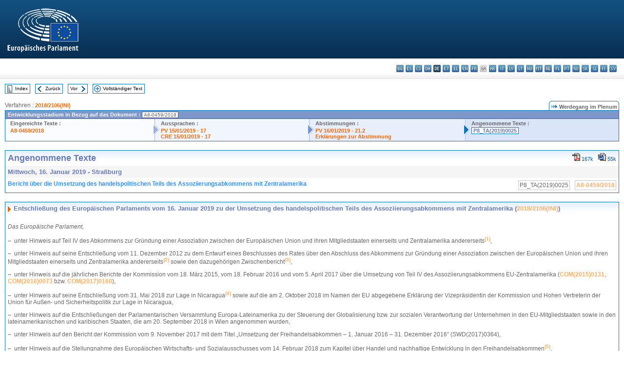

--- FILE ---
content_type: text/html; charset=UTF-8
request_url: https://www.europarl.europa.eu/doceo/document/TA-8-2019-0025_DE.html
body_size: 1860
content:
<!DOCTYPE html>
<html lang="en">
<head>
    <meta charset="utf-8">
    <meta name="viewport" content="width=device-width, initial-scale=1">
    <title></title>
    <style>
        body {
            font-family: "Arial";
        }
    </style>
    <script type="text/javascript">
    window.awsWafCookieDomainList = [];
    window.gokuProps = {
"key":"AQIDAHjcYu/GjX+QlghicBgQ/7bFaQZ+m5FKCMDnO+vTbNg96AG6sArUBnXR/o74E1qa4ODxAAAAfjB8BgkqhkiG9w0BBwagbzBtAgEAMGgGCSqGSIb3DQEHATAeBglghkgBZQMEAS4wEQQMQkoZXgRwC7GoQZNIAgEQgDtCoCAW2Knw7kYD1Ryt7PSUTOksCuCHDv0VDU9ztoeYJgKQ3DLvq4QdCjdxhIIOkbdN5anPw8a4o1zUlg==",
          "iv":"D549JwEuPQAAAvCe",
          "context":"C2Z6YZCA8V9A2C0EpgOA+gMvNvB3eMnKWZ6AjCX2zJ7kcMfZ1RBPvJ/HFfCl42HrXGm8oGT4rXUc9zmL23gwkxpFkzjdSfuaRNxOMiJRMF7FS63orIz+TrXJBxZqMS9t3wVsAOFrjevxzJTSIxmIWAcIa6bSXHG8QJ6+YIDJvOqtwA7tBzSdVDN9mwWzdFIZmPPhNwTZKosc8EjdUkBr/v/HVTa+EwvwEel50okC1MZ8qWTo0Sx6cA/oF1aMz8lQxIQb2p6yfWGeelfMw98uxyPsS4c6jlefX3wUP7E488ny0Hsh2vrVoohWTtfdBdiutsaTzoHrZu8/2GBw8c3IvrO3c1vU0EqnXx+tW1nkzRLFNXmvIahXMLK43/61voyskIb44d84V9TGS0RTdg=="
};
    </script>
    <script src="https://e3c1b12827d4.5ce583ec.us-east-2.token.awswaf.com/e3c1b12827d4/d7f65e927fcd/f9998b2f6105/challenge.js"></script>
</head>
<body>
    <div id="challenge-container"></div>
    <script type="text/javascript">
        AwsWafIntegration.saveReferrer();
        AwsWafIntegration.checkForceRefresh().then((forceRefresh) => {
            if (forceRefresh) {
                AwsWafIntegration.forceRefreshToken().then(() => {
                    window.location.reload(true);
                });
            } else {
                AwsWafIntegration.getToken().then(() => {
                    window.location.reload(true);
                });
            }
        });
    </script>
    <noscript>
        <h1>JavaScript is disabled</h1>
        In order to continue, we need to verify that you're not a robot.
        This requires JavaScript. Enable JavaScript and then reload the page.
    </noscript>
</body>
</html>

--- FILE ---
content_type: text/html;charset=UTF-8
request_url: https://www.europarl.europa.eu/doceo/document/TA-8-2019-0025_DE.html
body_size: 16112
content:
<!DOCTYPE html PUBLIC "-//W3C//DTD XHTML 1.0 Transitional//EN" "http://www.w3.org/TR/xhtml1/DTD/xhtml1-transitional.dtd">
<html xmlns="http://www.w3.org/1999/xhtml" xml:lang="de" lang="de"><head><meta http-equiv="Content-Type" content="text/html; charset=UTF-8" /><meta http-equiv="Content-Language" content="de" />

<title>Angenommene Texte - Bericht über die Umsetzung des handelspolitischen Teils des Assoziierungsabkommens mit Zentralamerika - Mittwoch, 16. Januar 2019</title><meta name="title" content="Angenommene Texte - Bericht über die Umsetzung des handelspolitischen Teils des Assoziierungsabkommens mit Zentralamerika - Mittwoch, 16. Januar 2019" /><meta name="language" content="de" />

<meta name="robots" content="index, follow, noodp, noydir, notranslate" /><meta name="copyright" content="© Europäische Union 2019 – Quelle: Europäisches Parlament" /><meta name="available" content="16-01-2019" /><meta name="sipade-leg" content="8" /><meta name="sipade-type" content="TA" /><meta property="og:title" content="Angenommene Texte - Bericht über die Umsetzung des handelspolitischen Teils des Assoziierungsabkommens mit Zentralamerika - Mittwoch, 16. Januar 2019" /><meta property="og:image" content="https://www.europarl.europa.eu/website/common/img/icon/sharelogo_facebook.jpg" />

<link rel="canonical" href="https://www.europarl.europa.eu/doceo/document/TA-8-2019-0025_DE.html" />

<link href="/doceo/data/css/style_common.css" rel="stylesheet" type="text/css" /><link href="/doceo/data/css/style_common_print.css" rel="stylesheet" type="text/css" /><link href="/doceo/data/css/style_sipade.css" rel="stylesheet" type="text/css" /><link href="/doceo/data/css/style_activities.css" rel="stylesheet" type="text/css" /><link href="/doceo/data/css/common_sides.css" type="text/css" rel="stylesheet" /><link href="/doceo/data/css/style_sipade_oj_sched.css" type="text/css" rel="stylesheet" />
<script src="/doceo/data/js/overlib.js" type="text/javascript"> </script>
<script src="/doceo/data/js/swap_images.js" type="text/javascript"> </script>
<script src="/doceo/data/js/sipade.js" type="text/javascript"> </script>
<script src="/doceo/data/js/jquery-1.4.4.js" type="text/javascript"> </script>
<script src="/doceo/data/js/sipade-OJ-SYN.js" type="text/javascript"> </script><!--ATI analytics script--><script type="text/javascript" data-tracker-name="ATInternet" defer data-value="/website/webanalytics/ati-doceo.js" src="//www.europarl.europa.eu/website/privacy-policy/privacy-policy.js" ></script></head><body bgcolor="#FFFFFF"><div id="overDiv" style="position:absolute; visibility:hidden; z-index:1000;"> </div><a name="top"></a><table cellpadding="0" cellspacing="0" border="0" width="100%"><tr><td><div id="header_sides" class="new">
<a href="/portal/de"><img alt="Zum Portal des Europäischen Parlaments zurückkehren" title="Zum Portal des Europäischen Parlaments zurückkehren" src="/doceo/data/img/EP_logo_neg_DE.png" /></a><h3 class="ep_hidden">Choisissez la langue de votre document :</h3><ul class="language_select">
            <li><a title="bg - български" class="bg on" href="/doceo/document/TA-8-2019-0025_BG.html">bg - български</a></li>
            <li><a title="es - español" class="es on" href="/doceo/document/TA-8-2019-0025_ES.html">es - español</a></li>
            <li><a title="cs - čeština" class="cs on" href="/doceo/document/TA-8-2019-0025_CS.html">cs - čeština</a></li>
            <li><a title="da - dansk" class="da on" href="/doceo/document/TA-8-2019-0025_DA.html">da - dansk</a></li>
            <li class="de selected" title="de - Deutsch">de - Deutsch</li>
            <li><a title="et - eesti keel" class="et on" href="/doceo/document/TA-8-2019-0025_ET.html">et - eesti keel</a></li>
            <li><a title="el - ελληνικά" class="el on" href="/doceo/document/TA-8-2019-0025_EL.html">el - ελληνικά</a></li>
            <li><a title="en - English" class="en on" href="/doceo/document/TA-8-2019-0025_EN.html">en - English</a></li>
            <li><a title="fr - français" class="fr on" href="/doceo/document/TA-8-2019-0025_FR.html">fr - français</a></li>
            <li class="ga" title="ga - Gaeilge">ga - Gaeilge</li>
            <li><a title="hr - hrvatski" class="hr on" href="/doceo/document/TA-8-2019-0025_HR.html">hr - hrvatski</a></li>
            <li><a title="it - italiano" class="it on" href="/doceo/document/TA-8-2019-0025_IT.html">it - italiano</a></li>
            <li><a title="lv - latviešu valoda" class="lv on" href="/doceo/document/TA-8-2019-0025_LV.html">lv - latviešu valoda</a></li>
            <li><a title="lt - lietuvių kalba" class="lt on" href="/doceo/document/TA-8-2019-0025_LT.html">lt - lietuvių kalba</a></li>
            <li><a title="hu - magyar" class="hu on" href="/doceo/document/TA-8-2019-0025_HU.html">hu - magyar</a></li>
            <li><a title="mt - Malti" class="mt on" href="/doceo/document/TA-8-2019-0025_MT.html">mt - Malti</a></li>
            <li><a title="nl - Nederlands" class="nl on" href="/doceo/document/TA-8-2019-0025_NL.html">nl - Nederlands</a></li>
            <li><a title="pl - polski" class="pl on" href="/doceo/document/TA-8-2019-0025_PL.html">pl - polski</a></li>
            <li><a title="pt - português" class="pt on" href="/doceo/document/TA-8-2019-0025_PT.html">pt - português</a></li>
            <li><a title="ro - română" class="ro on" href="/doceo/document/TA-8-2019-0025_RO.html">ro - română</a></li>
            <li><a title="sk - slovenčina" class="sk on" href="/doceo/document/TA-8-2019-0025_SK.html">sk - slovenčina</a></li>
            <li><a title="sl - slovenščina" class="sl on" href="/doceo/document/TA-8-2019-0025_SL.html">sl - slovenščina</a></li>
            <li><a title="fi - suomi" class="fi on" href="/doceo/document/TA-8-2019-0025_FI.html">fi - suomi</a></li>
            <li><a title="sv - svenska" class="sv on" href="/doceo/document/TA-8-2019-0025_SV.html">sv - svenska</a></li>
        </ul></div></td></tr><tr><td style="padding:10px;"><table width="100%" border="0" cellspacing="0" cellpadding="0"><tr><td><table border="0" align="left" cellpadding="0" cellspacing="0"><tr><td><table border="0" cellspacing="0" cellpadding="0" class="buttondocwin"><tr><td><a href="/doceo/document/TA-8-2019-01-16-TOC_DE.html"><img src="/doceo/data/img/navi_index.gif" width="16" height="16" border="0" align="absmiddle" alt="" /></a></td><td valign="middle"> <a href="/doceo/document/TA-8-2019-01-16-TOC_DE.html" title="Index">Index</a> </td></tr></table></td><td><img src="/doceo/data/img/spacer.gif" width="10" height="8" alt="" /></td><td><table border="0" cellspacing="0" cellpadding="0" class="buttondocwin"><tr><td><a href="/doceo/document/TA-8-2019-0024_DE.html"><img src="/doceo/data/img/navi_previous.gif" width="16" height="16" border="0" align="absmiddle" alt="" /></a></td><td valign="middle"> <a href="/doceo/document/TA-8-2019-0024_DE.html" title="Zurück">Zurück</a> </td></tr></table></td><td><img src="/doceo/data/img/spacer.gif" width="10" height="8" alt="" /></td><td><table border="0" cellspacing="0" cellpadding="0" class="buttondocwin"><tr><td valign="middle"> <a href="/doceo/document/TA-8-2019-0026_DE.html" title="Vor">Vor</a> </td><td><a href="/doceo/document/TA-8-2019-0026_DE.html"><img src="/doceo/data/img/navi_next.gif" width="16" height="16" border="0" align="absmiddle" alt="" /></a></td></tr></table></td><td><img src="/doceo/data/img/spacer.gif" width="10" height="8" alt="" /></td><td><table border="0" cellspacing="0" cellpadding="0" class="buttondocwin"><tr><td><a href="/doceo/document/TA-8-2019-01-16_DE.html"><img src="/doceo/data/img/navi_moredetails.gif" width="16" height="16" border="0" align="absmiddle" alt="" /></a></td><td valign="middle"> <a href="/doceo/document/TA-8-2019-01-16_DE.html" title="Vollständiger Text">Vollständiger Text</a> </td></tr></table></td><td><img src="/doceo/data/img/spacer.gif" width="10" height="8" alt="" /></td></tr><tr><td><img src="/doceo/data/img/spacer.gif" width="10" height="15" alt="" /></td></tr></table></td></tr></table>
                <table border="0" cellpadding="0" cellspacing="0" width="100%"><tbody><tr><td align="left"><span class="contents">Verfahren : </span><a class="ring_ref_link" href="https://oeil.secure.europarl.europa.eu/oeil/popups/ficheprocedure.do?lang=en&amp;reference=2018/2106(INI)">2018/2106(INI)</a></td><td align="right"><table align="right" border="0" cellpadding="0" cellspacing="0"><tbody><tr><td><img src="/doceo/data/img/ring_tabs_left_doc_unselected.gif" height="19" width="4" alt="" /></td><td class="Tabs_doc_unselected"><img src="/doceo/data/img/ring_navi.gif" width="17" height="14" alt="" />Werdegang im Plenum</td><td valign="middle"><img src="/doceo/data/img/ring_tabs_right_doc_unselected.gif" height="19" width="4" alt="" /></td></tr></tbody></table></td></tr></tbody></table><table class="doc_box_header" border="0" cellpadding="0" cellspacing="0" width="100%"><tbody><tr><td class="ring_multiple_bg" valign="top" colspan="7">Entwicklungsstadium in Bezug auf das Dokument :
            <span class="ring_ref_selected_header">A8-0459/2018</span></td></tr><tr><td width="25%" valign="top" class="ring_step_bg1" nowrap="nowrap"><p class="ring_step_title">Eingereichte Texte :</p>
                        <a href="/doceo/document/A-8-2018-0459_DE.html" class="ring_ref_link">A8-0459/2018</a><br />
                    </td><td width="15" style="background-image:url(/doceo/data/img/ring_bg1.gif)"><img src="/doceo/data/img/ring_flech1.gif" height="22" width="13" border="0" alt="" /></td><td class="ring_step_bg2" valign="top" width="25%" nowrap="nowrap"><p class="ring_step_title">Aussprachen :</p>
                        <a href="/doceo/document/PV-8-2019-01-15-ITM-017_DE.html" class="ring_ref_link">PV 15/01/2019 - 17</a><br />
                        <a href="/doceo/document/CRE-8-2019-01-15-ITM-017_DE.html" class="ring_ref_link">CRE 15/01/2019 - 17</a><br />
                    </td><td width="15" style="background-image:url(/doceo/data/img/ring_bg2.gif)"><img src="/doceo/data/img/ring_flech2.gif" width="13" height="22" border="0" alt="" /></td><td class="ring_step_bg3" valign="top" width="25%" nowrap="nowrap"><p class="ring_step_title">Abstimmungen :</p>
                        <a href="/doceo/document/PV-8-2019-01-16-ITM-021-02_DE.html" class="ring_ref_link">PV 16/01/2019 - 21.2</a><br />
                        <a href="/doceo/document/CRE-8-2019-01-17-ITM-011-03_DE.html" class="ring_ref_link">Erklärungen zur Abstimmung</a><br />
                    </td><td width="19" style="background-image:url(/doceo/data/img/ring_bg3.gif)"><img src="/doceo/data/img/ring_flech3.gif" height="22" width="13" border="0" alt="" /></td><td class="ring_step_bg4" valign="top" width="25%" nowrap="nowrap"><p class="ring_step_title">Angenommene Texte :</p>
                        <a class="ring_ref_selected">P8_TA(2019)0025</a><br />
                    </td></tr></tbody></table><br />
            <table width="100%" border="0" cellpadding="5" cellspacing="0" class="doc_box_header">
<tr>
<td align="left" valign="top" style="background-image:url(/doceo/data/img/gradient_blue.gif)" class="title_TA">Angenommene Texte</td><td align="right" valign="top" style="background-image:url(/doceo/data/img/gradient_blue.gif)">
<table border="0" cellspacing="0" cellpadding="0"><tr><td><a href="/doceo/document/TA-8-2019-0025_DE.pdf"><img src="/doceo/data/img/formats/icn_pdf.gif" border="0" align="bottom" alt="PDF" title="PDF" /></a><span class="doc_size"> 167k</span></td><td><img src="/doceo/data/img/spacer.gif" width="10" height="1" alt="" /></td><td><a href="/doceo/document/TA-8-2019-0025_DE.docx"><img src="/doceo/data/img/formats/icn_word.gif" border="0" align="bottom" alt="WORD" title="WORD" /></a><span class="doc_size"> 55k</span></td></tr>
</table></td>
</tr>
<tr>
<td class="doc_title" align="left" valign="top" bgcolor="#F5F5F5">Mittwoch, 16. Januar 2019 - Straßburg</td>
<td class="doc_title" align="right" valign="top" bgcolor="#F5F5F5">
</td></tr>
<tr>
<td align="left" valign="top" class="doc_subtitle_level1">Bericht über die Umsetzung des handelspolitischen Teils des Assoziierungsabkommens mit Zentralamerika </td><td align="left" valign="top">
<table border="0" align="right" cellpadding="0" cellspacing="0">
<tr><td><img src="/doceo/data/img/spacer.gif" width="10" height="8" alt="" /></td><td nowrap="nowrap" class="numPEA_doc"><span class="contents">P8_TA(2019)0025</span></td><td><img src="/doceo/data/img/spacer.gif" width="10" height="8" alt="" /></td><td nowrap="nowrap" class="numPEA_doc"><span class="contents"><a href="/doceo/document/A-8-2018-0459_DE.html">A8-0459/2018</a></span></td></tr></table></td></tr>

</table><br />
<a name="title1"></a><table width="100%" border="0" cellpadding="5" cellspacing="0" class="doc_box_header"><tr class="doc_title">
<td align="left" valign="top" style="background-image:url(/doceo/data/img/gradient_blue.gif)"><img src="/doceo/data/img/arrow_title_doc.gif" width="8" height="14" border="0" align="absmiddle" alt="" /> Entschließung des Europäischen Parlaments vom 16. Januar 2019 zu der Umsetzung des handelspolitischen Teils des Assoziierungsabkommens mit Zentralamerika (<a href="https://oeil.secure.europarl.europa.eu/oeil/popups/ficheprocedure.do?lang=en&amp;reference=2018/2106(INI)">2018/2106(INI)</a>)</td></tr><tr class="contents" valign="top"><td>
<p><span class="italic">Das Europäische Parlament,</span></p>
<p>–  unter Hinweis auf Teil IV des Abkommens zur Gründung einer Assoziation zwischen der Europäischen Union und ihren Mitgliedstaaten einerseits und Zentralamerika andererseits<a href="#def_1_1" name="ref_1_1"><span class="sup">(1)</span></a>,</p>
<p>–  unter Hinweis auf seine Entschließung vom 11. Dezember 2012 zu dem Entwurf eines Beschlusses des Rates über den Abschluss des Abkommens zur Gründung einer Assoziation zwischen der Europäischen Union und ihren Mitgliedstaaten einerseits und Zentralamerika andererseits<a href="#def_1_2" name="ref_1_2"><span class="sup">(2)</span></a> sowie den dazugehörigen Zwischenbericht<a href="#def_1_3" name="ref_1_3"><span class="sup">(3)</span></a>,</p>
<p>–  unter Hinweis auf die jährlichen Berichte der Kommission vom 18. März 2015, vom 18. Februar 2016 und vom 5. April 2017 über die Umsetzung von Teil IV des Assoziierungsabkommens EU-Zentralamerika (<a href="https://eur-lex.europa.eu/smartapi/cgi/sga_doc?smartapi!celexplus!prod!DocNumber&amp;lg=DE&amp;type_doc=COMfinal&amp;an_doc=2015&amp;nu_doc=0131">COM(2015)0131</a>, <a href="https://eur-lex.europa.eu/smartapi/cgi/sga_doc?smartapi!celexplus!prod!DocNumber&amp;lg=DE&amp;type_doc=COMfinal&amp;an_doc=2016&amp;nu_doc=0073">COM(2016)0073</a> bzw. <a href="https://eur-lex.europa.eu/smartapi/cgi/sga_doc?smartapi!celexplus!prod!DocNumber&amp;lg=DE&amp;type_doc=COMfinal&amp;an_doc=2017&amp;nu_doc=0160">COM(2017)0160</a>),</p>
<p>–  unter Hinweis auf seine Entschließung vom 31. Mai 2018 zur Lage in Nicaragua<a href="#def_1_4" name="ref_1_4"><span class="sup">(4)</span></a> sowie auf die am 2. Oktober 2018 im Namen der EU abgegebene Erklärung der Vizepräsidentin der Kommission und Hohen Vertreterin der Union für Außen- und Sicherheitspolitik zur Lage in Nicaragua,</p>
<p>–  unter Hinweis auf die Entschließungen der Parlamentarischen Versammlung Europa-Lateinamerika zu der Steuerung der Globalisierung bzw. zur sozialen Verantwortung der Unternehmen in den EU-Mitgliedstaaten sowie in den lateinamerikanischen und karibischen Staaten, die am 20. September 2018 in Wien angenommen wurden,</p>
<p>–  unter Hinweis auf den Bericht der Kommission vom 9. November 2017 mit dem Titel „Umsetzung der Freihandelsabkommen – 1. Januar 2016 – 31. Dezember 2016“ (SWD(2017)0364),</p>
<p>–  unter Hinweis auf die Stellungnahme des Europäischen Wirtschafts- und Sozialausschusses vom 14. Februar 2018 zum Kapitel über Handel und nachhaltige Entwicklung in den Freihandelsabkommen<a href="#def_1_5" name="ref_1_5"><span class="sup">(5)</span></a>,</p>
<p>–  unter Hinweis auf seine Entschließungen vom 30. Mai 2018 zum jährlichen Bericht über die Umsetzung der gemeinsamen Handelspolitik<a href="#def_1_6" name="ref_1_6"><span class="sup">(6)</span></a> und vom 25. Oktober 2018 zu dem Thema „Die Globalisierung meistern: handelsbezogene Aspekte“<a href="#def_1_7" name="ref_1_7"><span class="sup">(7)</span></a>,</p>
<p>–  unter Hinweis auf den Bericht vom 14. Juni 2018 über die vierte Tagung des Assoziationsausschusses,</p>
<p>–  unter Hinweis auf den Bericht vom 13. Juni 2018 an das zivilgesellschaftliche Forum über die vierte Tagung des Beirats für Handel und nachhaltige Entwicklung über das Assoziierungsabkommen zwischen Zentralamerika und der Europäischen Union<a href="#def_1_8" name="ref_1_8"><span class="sup">(8)</span></a>,</p>
<p>–  unter Hinweis auf die Zusammenfassung der während der gemeinsamen Sitzung der europäischen und der zentralamerikanischen Beratungsgruppen der Zivilgesellschaft vom 16. Juni 2016 geführten Debatte<a href="#def_1_9" name="ref_1_9"><span class="sup">(9)</span></a>,</p>
<p>–  unter Hinweis auf die öffentlichen Anhörungen, die am 20. Juni 2018, am 15. März 2016 und am 27. März 2012 im Ausschuss für internationalen Handel (INTA) abgehalten wurden,</p>
<p>–  unter Hinweis auf seine Empfehlung vom 13. Dezember 2017 an den Rat und die Kommission im Anschluss an die Untersuchung von Geldwäsche, Steuervermeidung und Steuerhinterziehung<a href="#def_1_10" name="ref_1_10"><span class="sup">(10)</span></a>,</p>
<p>–  unter Hinweis auf die gemeinsame Erklärung zum Thema Handel und Stärkung der wirtschaftlichen Stellung der Frau, die im Dezember 2017 im Rahmen der Ministerkonferenz der Welthandelsorganisation (WTO) in Buenos Aires angenommen wurde,</p>
<p>–  gestützt auf Artikel 52 seiner Geschäftsordnung sowie auf Artikel 1 Absatz 1 Buchstabe e und Anlage 3 des Beschlusses der Konferenz der Präsidenten vom 12. Dezember 2002 über das Verfahren für die Genehmigung zur Ausarbeitung von Initiativberichten,</p>
<p>–  unter Hinweis auf den Bericht des Ausschusses für internationalen Handel (<a href="/doceo/document/A-8-2018-0459_DE.html">A8‑0459/2018</a>),</p>
<p>A.  in der Erwägung, dass das Assoziierungsabkommen (im Folgenden „das Abkommen“ zwischen der EU und Zentralamerika das erste von der EU abgeschlossene interregionale Assoziierungsabkommen war; in der Erwägung, dass es auf drei einander ergänzenden Teilen beruht, die den politischen Dialog, die Zusammenarbeit bzw. den Handel zum Gegenstand haben; in der Erwägung, dass der den Handel betreffende Teil des Abkommens (Teil IV) bei seiner Aushandlung sehr umfassend und ehrgeizig war, es diesem jedoch aus heutiger Sicht an aktualisierten Bestimmungen, u. a. im Zusammenhang mit der Gleichstellung der Geschlechter und dem Handel, dem digitalen Handel, der Vergabe öffentlicher Aufträge, Investitionen, der Korruptionsbekämpfung oder den kleinen und mittleren Unternehmen (KMU), mangelt;</p>
<p>B.  in der Erwägung, dass der handelspolitische Teil des Abkommens seit dem 1. August 2013 mit Honduras, Nicaragua und Panama, seit dem 1. Oktober 2013 mit Costa Rica und El Salvador und seit dem 1. Dezember 2013 mit Guatemala für fünf Jahre vorläufig angewandt wird;</p>
<p>C.  in der Erwägung, dass die Teile „Politischer Dialog“ und „Zusammenarbeit“ nach wie vor nicht angewandt werden, da noch nicht alle Mitgliedstaaten das Abkommen ratifiziert haben; in der Erwägung, dass die Nichtanwendung dieser beiden Teile eine Unausgewogenheit zwischen handelsbezogenen und politischen Fragen, insbesondere in Bezug auf zentrale Werte der EU wie die Förderung der Demokratie und der Menschenrechte, zur Folge hat;</p>
<p>D.  in der Erwägung, dass Zentralamerika ein relativ kleiner Markt ist, der fast 43 Millionen Einwohner zählt und 0,25 % zum weltweiten BIP beiträgt;</p>
<p>E.  in der Erwägung, dass die zentralamerikanischen Staaten in den letzten 15 Jahren dem Handel gegenüber offener waren als andere Staaten mit demselben Einkommen; in der Erwägung, dass jedoch beim Handel mit anderen Staaten nach wie vor die Einfuhren die wichtigste Handelsquelle darstellen;</p>
<p>F.  in der Erwägung, dass der wichtigste Markt für Zentralamerika die Region selbst ist und dass der mittelamerikanische gemeinsame Markt der zweitgrößte Handelspartner für die meisten Staaten in der Region ist, auf den 26 % aller Ausfuhren entfallen;</p>
<p>G.  in der Erwägung, dass es für das Parlament, den Rat und die Kommission eine der wichtigsten Prioritäten darstellt, die EU-Handelsabkommen umzusetzen, damit die gemeinsame Handelspolitik der EU überwacht, bewertet und abgestimmt werden kann; in der Erwägung, dass die Berichterstattung über die Umsetzung des Abkommens mit Zentralamerika einen zeitnahen und nützlichen Beitrag zu den Überlegungen zu einer möglichen Modernisierung des Abkommens leistet;</p>
<p>H.  in der Erwägung, dass man mittlerweile auf ausreichend Erfahrungen, Daten und statistische Informationen zurückgreifen kann, um die Umsetzung des Handelsteils des Abkommens zu bewerten; in der Erwägung, dass das Parlament in seiner Entschließung, die es am 11. Dezember 2012 parallel zu seiner Zustimmung zu dem Abkommen angenommen hat, die Ziele des handelspolitischen Teils dargelegt und Vorschläge zur Überwachung der Umsetzung<a href="#def_1_11" name="ref_1_11"><span class="sup">(11)</span></a> gemacht hat, die für die laufende Analyse relevant sind;</p>
<p>I.  in der Erwägung, dass in dem Gutachten 2/15 des Gerichtshofs der Europäischen Union vom 16. Mai 2017<a href="#def_1_12" name="ref_1_12"><span class="sup">(12)</span></a> bekräftigt wurde, dass die gemeinsame Handelspolitik auf Werten basiert und einer ihrer integralen Bestandteile die Förderung einer nachhaltigen Entwicklung ist;</p>
<p>J.  in der Erwägung, dass die Menschenrechtslage in mehreren Staaten Zentralamerikas Anlass zur Sorge gibt;</p>
<p><span class="underline"><span class="bold"><span class="italic">Wichtigste Schlussfolgerungen und Empfehlungen</span></span></span></p>
<p>1.  vertritt die Auffassung, dass mit dem Abkommen angestrebt wird, eines seiner wichtigsten ursprünglichen Ziele zu verwirklichen, zumal mit dem Abkommen beabsichtigt wird, den Prozess der regionalen Integration der Staaten Zentralamerikas zu stärken, indem die intraregionalen Institutionen sowie die Zusammenarbeit und der Dialog innerhalb der Region unterstützt werden und zu der Verwirklichung von Artikel 21 des Vertrag über die Europäische Union (EUV), der universellen Agenda 2030 der VN für nachhaltige Entwicklung und – im Rahmen des Grundsatzes der Politikkohärenz im Interesse der Entwicklung gemäß Artikel 208 des Vertrags über die Arbeitsweise des Europäischen Union (AEUV) – zu der Komplementarität der produktiven Sektoren beigetragen, der faire grenzüberschreitende Austausch erleichtert und das regionale nachhaltige Wirtschaftswachstum gefördert wird; bekräftigt, dass das Abkommen dazu beiträgt, die umfassendere strategische Dimension der Partnerschaft zwischen der EU und Lateinamerika sowie der Karibik (LAK) zu konsolidieren; hält es für unabdingbar, dass das vollständige Inkrafttreten des Abkommens, für das die noch ausstehende Ratifizierung auf innerstaatlicher Ebene durch einige Mitgliedstaaten erforderlich ist<a href="#def_1_13" name="ref_1_13"><span class="sup">(13)</span></a>, sowie die wirksame und ordnungsgemäße Umsetzung sämtlicher Bestimmungen des handelspolitischen Teils durch beide Seiten sichergestellt wird;</p>
<p>2.  weist erneut darauf hin, wie wichtig es ist, die biregionale Zusammenarbeit zu intensivieren, um das multilaterale Handelssystem zu erhalten und zu stärken, was eine wesentliche Säule für die Verwirklichung der Ziele für eine nachhaltige Entwicklung und die Gewährleistung einer auf Regeln beruhenden wirtschaftspolitischen Steuerung darstellt, durch die ein fairerer, inklusiverer und nachhaltigerer Handel sichergestellt wird; weist insbesondere auf seine Unterstützung für die WTO hin und betont deren Rolle bei der Schaffung wirtschaftlicher Stabilität und der Unterstützung von Wachstum und Entwicklung; fordert die Vertragsparteien auf, den durch das Abkommen geförderten Dialog zu nutzen, um gemeinsame Strategien für die notwendige Modernisierung der WTO zu ermitteln und zu entwickeln;</p>
<p>3.  betont, dass Zentralamerika zu den Regionen zählt, die am stärksten vom Klimawandel und von Naturkatastrophen betroffen sind, und fordert daher mit Nachdruck eine äußerst genaue Untersuchung des Zusammenhangs zwischen Änderungen der Landnutzung aufgrund der Liberalisierung von Investitionen und des Zugangs zu Eigentum einerseits und der Ausweitung von Monokulturen andererseits sowie eine sorgfältige Untersuchung in Bezug auf den Schutz von und den Zugang zu Wasserressourcen und Süßwasser, die Notwendigkeit, die entsprechende Versorgungswirtschaft zu erhalten bzw. weiterzuentwickeln, sowie die Zusammenarbeit bei der Entwicklung umweltfreundlicher öffentlicher Verkehrsmittel und Energiesysteme;</p>
<p>4.  hebt hervor, dass das Abkommen auf einer regelbasierten und berechenbaren fairen Beziehung beruht, mit der ein sichereres wirtschaftliches Umfeld für die Handelspartner auf der Grundlage der Grundsätze der nachhaltigen Entwicklung und der Achtung der Menschenrechte sowie der Arbeits- und Umweltnormen gefördert wird und die Rechtsstaatlichkeit und die verantwortungsvolle Regierungsführung geachtet werden, und unterstreicht, dass wirksame Maßnahmen zur Korruptionsbekämpfung entwickelt werden müssen; vertritt die Auffassung, dass diese Berechenbarkeit das Wirtschaftswachstum, den Austausch von Gütern, die Erbringung von Dienstleistungen, die Beteiligung an öffentlichen Vergabeverfahren, die Attraktivität von Investitionen, hochwertige Arbeitsplätze und bessere Arbeitsbedingungen sowie einen besseren Lebensstandard fördert, selbst wenn sich der entsprechende Austausch nicht immer linear entwickelt;</p>
<p>5.  fordert die Kommission auf, über die Umsetzung des Abkommens – wie in den einschlägigen Durchführungsbestimmungen vorgesehen – aktualisierte und umfassende jährliche Berichte vorzulegen; vertritt die Auffassung, dass die in dem Bericht über die Umsetzung der Freihandelsabkommen enthaltenen Informationen nicht ausreichend sind (SWD(2017)0364); stellt fest, dass die Daten über Einfuhren aus Zentralamerika extrem schwanken, da sich die Ausfuhren auf Rohstoffe, deren Preise sich auf den Weltmarkt stützen, oder auf Produktteile in den globalen Wertschöpfungsketten konzentrieren; fordert die Vertragsparteien nachdrücklich auf, im Hinblick auf eine angemessene Bewertung der Umsetzung des Abkommens Maßnahmen zu ergreifen, um die regelmäßige Erhebung und Bereitstellung aktualisierter, vergleichbarer und verlässlicher statistischer Daten zu den betreffenden Branchen und unter anderem zum Handel mit Waren und Dienstleistungen, zu Investitionen und zum Klimawandel sowie zum Grad der Konsolidierung der Tätigkeiten von KMU zu verbessern und Bewertungen auf der Grundlage von nach Geschlecht aufgeschlüsselten Daten vorzunehmen; fordert beide Vertragsparteien zudem auf, die Umsetzung der international vereinbarten Normen für die Bekämpfung von Geldwäsche, Steuerhinterziehung und Steuerumgehung zu überwachen; fordert die Kommission erneut zur Aktualisierung und Einrichtung einer gemeinsamen Methodik für die kohärentere Bewertung der Umsetzung ihrer Handelsabkommen auf;</p>
<p>6.  begrüßt, dass sich der Handel zwischen den Vertragsparteien trotz der ungünstigen wirtschaftlichen Rahmenbedingungen insgesamt als widerstandsfähig erwiesen hat; nimmt zur Kenntnis, dass die Ausfuhren aus der EU um 22 % und die Einfuhren aus fünf Staaten Zentralamerikas um 18,3 % gestiegen sind, dass der Hauptabnehmer der Ausfuhren aus der EU nach Zentralamerika Costa Rica, gefolgt von Panama und Guatemala, ist und dass der Hauptexporteur von Gütern in die EU Costa Rica, gefolgt von Honduras und Guatemala, ist; nimmt mit Besorgnis zur Kenntnis, dass die Ausfuhren aus Costa Rica in die EU im Jahr 2015 aufgrund der Standortverlagerung eines großen Herstellers von IT-Ausrüstung nach Südostasien erheblich – nämlich um 40,4 % – zurückgegangen sind, was einen Rückgang der Einfuhren aus Zentralamerika insgesamt um 16,8 % zur Folge hatte;</p>
<p>7.  bedauert, dass weder Zentralamerika noch die EU die ihnen gewährten Zollkontingente voll ausschöpfen, und fordert daher, dass Sektoren ermittelt werden, in denen der weitere Austausch möglicherweise verstärkt gefördert werden sollte; bedauert, dass im Zusammenhang mit den Präferenznutzungsquoten nur für Costa Rica Zahlen vorliegen; ist beunruhigt angesichts der Tatsache, dass lediglich bei 16,6 % der Ausfuhren aus der EU nach Costa Rica, die für Zollpräferenzen infrage kommen, die Vorteile aus dem Freihandelsabkommen genutzt wurden, während dies bei den Ausfuhren aus Costa Rica in die EU auf 92 % zutrifft<a href="#def_1_14" name="ref_1_14"><span class="sup">(14)</span></a>; verweist auf die grundlegende Bedeutung einer inklusiveren Gestaltung des Handels und der Erleichterung einer angemessenen Integration von KMU und insbesondere von Kleinbauern in die Wertschöpfungskette; fordert die Kommission in diesem Zusammenhang auf, aktive Maßnahmen zu ergreifen, um das Wissen zu verbessern und die Nutzung der durch das Abkommen geschaffenen Möglichkeiten seitens der europäischen Erzeuger, insbesondere der KMU, zu erleichtern, damit die Präferenznutzungsquoten und die Ausschöpfung der bestehenden Zollkontingente gesteigert werden;</p>
<p>8.  nimmt zur Kenntnis, dass sich die wichtigsten aus Zentralamerika in die EU exportierten Erzeugnisse nach wie vor stark auf den Primärsektor und auf Erzeugnisse mit einem relativ geringen Mehrwert wie Textilien, Kaffee, Zucker, Kraftfahrzeugteile oder Garnelen konzentrieren, während Maschinen und Geräte, Erzeugnisse aus der chemischen Industrie und verwandten Industrien sowie Verkehrsmittel die wichtigsten aus der EU nach Zentralamerika exportierten Erzeugnisse sind; stellt jedoch fest, dass das Abkommen nun beginnt, zur Modernisierung und Diversifizierung der Ausfuhren aus Zentralamerika mit einem höheren Mehrwert – wie Nadeln, Prothesen und Medizinprodukte – und zu einem Anstieg der Ausfuhren aus fairem Handel sowie von zertifizierten ökologischen/biologischen Erzeugnissen beizutragen;</p>
<p>9.  bedauert, dass weder der dritte jährliche Bericht noch der das Jahr 2016 betreffende Bericht über die Umsetzung der EU- Freihandelsabkommen Daten beinhaltet, die für die Bewertung der Investitionsflüsse relevant wären; fordert die Kommission auf, solche Daten in künftige Berichte aufzunehmen;</p>
<p>10.  nimmt zur Kenntnis, dass der Handel mit Dienstleistungen zwischen der EU und Zentralamerika insgesamt leicht zurückgegangen ist und sich offenbar auf Panama und Costa Rica konzentriert, und fordert die Kommission auf, weitere länderspezifische und nach Branchen aufgeschlüsselte Analysen vorzulegen;</p>
<p>11.  stellt fest, dass in Bezug auf Gesundheits- und Pflanzenschutznormen, Ursprungsregeln und technische Handelshemmnisse Fortschritte erzielt worden sind, und fordert die Vertragsparteien auf, die Frühwarnsysteme auszubauen, die Transparenz zu erhöhen und den Austausch von Informationen über innerstaatliche Rechtsvorschriften und Verfahren zu verbessern; nimmt zur Kenntnis, dass Zentralamerika angesichts des neuen Rechtsrahmens der EU, der die Ausfuhr von Palmöl behindern könnte, beunruhigt ist; bekräftigt, dass zeitnahe Informationen und vorab ein vermehrter Informationsaustausch erforderlich sind, damit die Vertragsparteien Veränderungen antizipieren und sich daran anpassen sowie den einzelstaatlichen rechtlichen Anforderungen genügen können;</p>
<p>12.  betont, dass u. a. in Bezug auf das Problem der von Costa Rica erhobenen diskriminierenden Steuersätze auf importierte alkoholische Getränke weitere Fortschritte erzielt werden müssen; äußert zudem Besorgnis über offene Fragen im Zusammenhang mit dem wirksamen Schutz der geografischen Angaben, z. B. in Bezug auf Costa Rica (Manchego), Guatemala (Parmigiano) oder Honduras (Liste von Generika), und empfiehlt, dass im Hinblick auf die Einhaltung der Vorschriften weitere Anstrengungen unternommen werden;</p>
<p>13.  bedauert, dass das bestehende Abkommen kein gesondertes Kapitel über KMU umfasst, und fordert die Kommission, den Europäischen Auswärtigen Dienst (EAD), die Mitgliedstaaten sowie Zentralamerika auf, im Zuge einer künftigen Überprüfung des Abkommens ein solches Kapitel einzuführen; fordert die Vertragsparteien auf, den KMU die rechtliche und administrative Unterstützung sowie alle Instrumente zur Verfügung zu stellen, die sie benötigen, um sich an Handel und Investitionen im Rahmen dieses Abkommens beteiligen zu können und um den Austausch untereinander zu verstärken und ihre Teilhabe zu fördern und so Nutzen aus dem Abkommen ziehen zu können, unter anderem im Wege von aktiven Maßnahmen zur Förderung der Internationalisierung von KMU sowie im Wege der Einrichtung von Kontaktstellen und einer speziellen Website für KMU; fordert erneut, dass Maßnahmen umgesetzt werden, um die Akteure – und insbesondere die KMU – beider Regionen über das Abkommen und die ihnen zur Verfügung stehende Unterstützung zu informieren; fordert erneut, dass die Zusammenarbeit in für beide Regionen strategischen Wirtschaftszweigen mittels technischer und finanzieller Ressourcen gefördert wird;</p>
<p>14.  betont, dass eine faire und transparente Öffnung der zentralamerikanischen Märkte für die öffentliche Auftragsvergabe unabdingbar ist, um gleiche Wettbewerbsbedingungen für Unternehmen sicherzustellen; ist besorgt darüber, dass die zentralamerikanischen Märkte für die Auftragsvergabe auf der Ebene der Zentralregierungen und der regionalen Gebietskörperschaften weiter geöffnet werden könnten;</p>
<p>15.  ist der Auffassung, dass die intraregionalen nichttarifären Maßnahmen ein erhebliches Hindernis für Investitionen in Zentralamerika sind; fordert die Kommission nachdrücklich auf, sicherzustellen, dass die zentralamerikanischen Staaten die Investitionsbedingungen und das lokale Unternehmensumfeld für europäische Investoren verbessern, sodass die Beschäftigung und die Infrastruktur verbessert werden und ein Beitrag in Bezug auf den erheblichen Entwicklungsbedarf in der Region geleistet wird;</p>
<p>16.  besteht auf der wirksamen Umsetzung der konkreten Verpflichtungen im Zusammenhang mit den Bestimmungen über Handel und nachhaltige Entwicklung, die integraler Bestandteil des Abkommens und wesentliche Voraussetzung für die Verwirklichung der festgelegten Ziele sind; weist darauf hin, dass die Kommission 2019 unter Einbeziehung von unabhängigen Sachverständigen eine Ex-post-Evaluierung des Abkommens, einschließlich seines Kapitels über Handel und nachhaltige Entwicklung, vornimmt und dies auch in Zukunft tun sollte; verweist darauf, dass das Kapitel über Handel und nachhaltige Entwicklung die Einrichtung von Internen Beratungsgruppen oder Ausschüssen, die für Fragen im Zusammenhang mit Arbeit, Umwelt und nachhaltiger Entwicklung zuständig sind, vorsieht; begrüßt insbesondere, dass mittlerweile in allen Staaten Zentralamerikas Mechanismen zur Konsultation der Zivilgesellschaft eingeführt wurden; weist darauf hin, dass in Bezug auf die Unabhängigkeit und Fähigkeit zur Teilhabe dieser Beratungsgruppen in einigen Staaten Zentralamerikas ernsthafte Bedenken geäußert wurden; bedauert in diesem Zusammenhang, dass 2017 keine Sitzungen des Assoziationsausschusses und seiner Unterausschüsse sowie des Forums für den Dialog mit der Zivilgesellschaft stattgefunden haben, und besteht darauf, dass diese mindestens einmal jährlich abgehalten werden; fordert die Vertragsparteien auf, im Hinblick auf die Stärkung der Internen Beratungsgruppen rasch Mechanismen einzurichten und die erforderlichen Finanzmittel bereitzustellen, damit sichergestellt werden kann, dass darin unabhängige repräsentative Organisationen der Zivilgesellschaft in einem ausgewogenen Verhältnis zwischen den Akteuren vertreten sind, sodass ihnen eine angemessene Beteiligung möglich ist; fordert die Vertragsparteien ferner auf, wirksame Mechanismen für den Dialog mit den Beratungsgruppen sowie mit Mitgliedern der verschiedenen Unterausschüsse einzurichten und diese in die für 2019 geplante Ex-post-Evaluierung einzubeziehen; begrüßt die während der dritten gemeinsamen Sitzung der europäischen und zentralamerikanischen Internen Beratungsgruppen vom 16. Juni 2016 abgegebenen Empfehlungen und fordert die Vertragsparteien auf, diese umzusetzen; verweist darauf, dass das Kapitel über Handel und nachhaltige Entwicklung rechtsverbindliche Bestimmungen zur wirksamen Umsetzung der arbeitsrechtlichen und sozialen Normen sowie der Umweltschutznormen enthält; begrüßt, dass mit dem Abkommen der Weg für einen regelmäßigen Dialog über die Umsetzung der gemeinsamen Verpflichtungen geebnet wurde; weist darauf hin, dass das Parlament die Kommission aufgefordert hat, die Mechanismen zur Überwachung, Umsetzung und Durchsetzung der Kapitel über Handel und nachhaltige Entwicklung zu stärken; begrüßt daher den 15-Punkte-Plan der Kommission, mit dem die Kapitel der EU über Handel und nachhaltige Entwicklung wirksamer gestaltet werden sollen, und weist erneut darauf hin, dass die Kommission den Dialog mit den verschiedenen beteiligten Akteuren, einschließlich des Parlaments, über einen wirksamen Durchsetzungsmechanismus für die in den Handelsabkommen enthaltenen Verpflichtungen in den Bereichen Arbeit und Umweltschutz fortsetzen muss;</p>
<p>17.  fordert die Vertragsparteien auf, das Abkommen zu überprüfen, um einen geeigneten und wirksamen Streitbeilegungsmechanismus einzuführen und diesbezüglich neben weiteren Durchsetzungsmethoden auch Sanktionen als abschreckende Maßnahme, die als letztes Mittel im Falle schwerer Verstöße zu ergreifen sind, in Betracht zu ziehen, und den Sozialpartnern und der Zivilgesellschaft hierbei eine angemessene Beteiligung zu ermöglichen;</p>
<p>18.  fordert die EU und alle Staaten Zentralamerikas nachdrücklich auf, die multilateralen Umweltschutzübereinkommen zur Bekämpfung des Klimawandels, insbesondere das Rahmenübereinkommen der Vereinten Nationen über Klimaänderungen und das Übereinkommen von Paris, zu ratifizieren und umfassend umzusetzen; betont, dass die EU und Zentralamerika ihre Zusammenarbeit diesbezüglich intensivieren müssen;</p>
<p>19.  weist auf die verschiedenen Länderberichte der IAO sowie auf die Herausforderungen hin, die nach wie vor bestehen; fordert jene zentralamerikanischen Staaten, in denen es zu Gewalt gegen Gewerkschafter und indigene Völker kommt, auf, dieser Gewalt ein Ende zu setzen und gesetzgeberische Maßnahmen zu ergreifen, damit die grundlegenden Übereinkommen der IAO über die Vereinigungsfreiheit, über Kollektivverhandlungen, über das Diskriminierungsverbot sowie über Kinderarbeit wirksam umgesetzt werden; betont, dass die Arbeitsaufsicht und der soziale Dialog verstärkt werden müssen;</p>
<p>20.  fordert die Kommission zu Zusicherungen darüber auf, dass in freien Exportzonen (FEZ) produzierte Güter und Bestandteile von Gütern nicht unter die Präferenzzölle des Abkommens fallen, zumal die FEZ von der Verpflichtung zur Einhaltung der internationalen arbeitsrechtlichen Normen und der nationalen Umweltnormen befreit sind; fordert die Kommission auf, konkrete Informationen über Zölle und andere Bestimmungen vorzulegen, die angewandt werden, um die Herkunft von Produkten, die aus FEZ kommen und daher nicht vom Zollabbau betroffen sind, zu verschleiern;</p>
<p>21.  verweist darauf, dass die Schwellenwerte, die im Rahmen des dem Abkommen beigefügten und bis 2020 gültigen Stabilisierungsmechanismus für Bananen festgelegt wurden, nicht überschritten werden sollten und dass die Vertragsparteien nach Ablauf dieses Mechanismus weiterhin Statistiken, auch zum fairen Handel und zu ökologischen/biologischen Erzeugnissen, vorlegen sollten; weist darauf hin, dass Nicaragua und Guatemala die Schwellenwerte im September 2018 (um 349 % bzw. 102 %) überschritten haben, und ist besorgt, dass sich dies auf die europäischen Bananenerzeuger auswirken könnte; erinnert an die Zusage der Kommission, bis spätestens 1. Januar 2019 eine Bewertung der Lage der Bananenerzeuger in der EU vorzunehmen, und daran, dass im Falle einer schwerwiegenden Verschlechterung des Marktes oder der Lage der Bananenerzeuger in der EU eine Verlängerung der Gültigkeit des Mechanismus in Betracht gezogen werden kann; verweist darauf, dass die Kommission angesichts des Stabilitätsmechanismus und der Schutzklauseln, die in das Abkommen aufgenommen wurden, sowohl dem Europäischen Parlament als auch den betreffenden Industriezweigen umfassendere und regelmäßigere Informationen über diese Marktentwicklungen zur Verfügung stellen sollte;</p>
<p>22.  betont, dass die jüngsten politischen und wirtschaftlichen Entwicklungen in einigen Staaten Zentralamerikas, die von Gewalt, Straflosigkeit, fragilen Justizsystemen und mangelnder Rechtsstaatlichkeit gekennzeichnet sind, auch wirtschaftliche Auswirkungen haben könnten, die sich negativ auf die Region insgesamt auswirken und zur Destabilisierung der Region führen könnten; ist besonders beunruhigt angesichts der aktuellen Lage in Nicaragua und verurteilt diese aufs Schärfste; fordert die Kommission und den EAD auf, die Lage in Nicaragua weiterhin sorgfältig zu überwachen und erforderlichenfalls die möglichen Maßnahmen, die im Lichte des Assoziierungsmaßnahmen zu ergreifen sind, zu prüfen; verweist darauf, dass die Demokratieklausel ein wesentliches Element aller Abkommen der Union mit Drittstaaten ist;</p>
<p>23.  verweist auf die in Artikel 8 AEUV verankerte Verpflichtung der EU sowie die Zusage der EU und der weiteren Unterzeichner der Erklärung von Buenos Aires zum Thema Geschlechtergleichstellung und Handel, die Gleichstellung der Geschlechter in der Handelspolitik durchgängig zu berücksichtigen; fordert die Vertragsparteien auf, den geschlechtsspezifischen Ansatz des Abkommens zu verstärken und bei einer künftigen Überarbeitung die Aufnahme eines gesonderten Kapitels über Geschlechtergleichstellung zu fördern und zu unterstützen;</p>
<p>24.  fordert Österreich, Belgien und Griechenland dringend auf, das Abkommen zu ratifizieren, und betont erneut, wie wichtig die uneingeschränkte Umsetzung der übrigen Teile des Abkommens ist, darunter die Zusammenarbeit in Bezug auf die Entwicklung von Wirtschaft und Handel (u. a. Artikel 52);</p>
<p>25.  begrüßt, dass die Vertragsparteien nunmehr endlich die verwaltungstechnischen und institutionellen Verfahren zur Annahme des Protokolls zur Einbeziehung Kroatiens in das Abkommen einleiten;</p>
<p align="center">o<br />o   o</p>
<p>26.  beauftragt seinen Präsidenten, diese Entschließung dem Rat, der Kommission, dem EAD, den Mitgliedstaaten, den Regierungen der Staaten Zentralamerikas sowie der EuroLat-Versammlung zu übermitteln.</p>
<p><table border="0" cellspacing="0" cellpadding="0" class="inpage_annotation_doc"><tr><td><img src="/doceo/data/img/hr.gif" width="180" height="1" alt="" /><table border="0" cellspacing="0" cellpadding="0">
<tr valign="top" style="padding-top:5px"><td width="20"><a name="def_1_1" href="#ref_1_1">(1)</a></td><td> ABl. L 346 vom 15.12.2012, S. 3.</td></tr>
<tr valign="top" style="padding-top:5px"><td width="20"><a name="def_1_2" href="#ref_1_2">(2)</a></td><td> ABl. C 434 vom 23.12.2015, S. 181.</td></tr>
<tr valign="top" style="padding-top:5px"><td width="20"><a name="def_1_3" href="#ref_1_3">(3)</a></td><td> Zwischenbericht vom 8. November 2012 über den Entwurf eines Beschlusses des Rates über den Abschluss des Abkommens zur Gründung einer Assoziation zwischen der Europäischen Union und ihren Mitgliedstaaten einerseits und Zentralamerika andererseits.</td></tr>
<tr valign="top" style="padding-top:5px"><td width="20"><a name="def_1_4" href="#ref_1_4">(4)</a></td><td> Angenommene Texte, <a href="/doceo/document/TA-8-2018-0238_DE.html">P8_TA(2018)0238</a>.</td></tr>
<tr valign="top" style="padding-top:5px"><td width="20"><a name="def_1_5" href="#ref_1_5">(5)</a></td><td> ABl. C 227 vom 28.6.2018, S. 27.</td></tr>
<tr valign="top" style="padding-top:5px"><td width="20"><a name="def_1_6" href="#ref_1_6">(6)</a></td><td> Angenommene Texte, <a href="/doceo/document/TA-8-2018-0230_DE.html">P8_TA(2018)0230</a>.</td></tr>
<tr valign="top" style="padding-top:5px"><td width="20"><a name="def_1_7" href="#ref_1_7">(7)</a></td><td> Angenommene Texte, <a href="/doceo/document/TA-8-2018-0439_DE.html">P8_TA(2018)0439</a>.</td></tr>
<tr valign="top" style="padding-top:5px"><td width="20"><a name="def_1_8" href="#ref_1_8">(8)</a></td><td> http://trade.ec.europa.eu/doclib/docs/2018/july/tradoc_157150.pdf</td></tr>
<tr valign="top" style="padding-top:5px"><td width="20"><a name="def_1_9" href="#ref_1_9">(9)</a></td><td> https://www.eesc.europa.eu/sites/default/files/resources/docs/en_joint-document_advisory-groups_16-june-2016_final.pdf</td></tr>
<tr valign="top" style="padding-top:5px"><td width="20"><a name="def_1_10" href="#ref_1_10">(10)</a></td><td> ABl. C 369 vom 11.10.2018, S. 132.</td></tr>
<tr valign="top" style="padding-top:5px"><td width="20"><a name="def_1_11" href="#ref_1_11">(11)</a></td><td> Stellungnahme des Ausschusses für internationalen Handel vom 19. September 2012 über den Entwurf eines Beschlusses des Rates über den Abschluss des Abkommens zur Gründung einer Assoziation zwischen der Europäischen Union und ihren Mitgliedstaaten einerseits und Zentralamerika andererseits.</td></tr>
<tr valign="top" style="padding-top:5px"><td width="20"><a name="def_1_12" href="#ref_1_12">(12)</a></td><td> ECLI:EU:C:2017:376.</td></tr>
<tr valign="top" style="padding-top:5px"><td width="20"><a name="def_1_13" href="#ref_1_13">(13)</a></td><td> Mit Stand vom 10. September 2018 steht die Ratifizierung durch Österreich, Belgien, das Vereinigte Königreich und Griechenland noch aus. http://www.consilium.europa.eu/de/documents-publications/treaties-agreements/agreement/?id=2012001</td></tr>
<tr valign="top" style="padding-top:5px"><td width="20"><a name="def_1_14" href="#ref_1_14">(14)</a></td><td> Bericht der Kommission an das Europäische Parlament an den Rat mit dem Titel „Dritter jährlicher Bericht über die Umsetzung von Teil IV des Abkommens zur Gründung einer Assoziation zwischen der Europäischen Union und ihren Mitgliedstaaten einerseits und Zentralamerika andererseits“ (<a href="https://eur-lex.europa.eu/smartapi/cgi/sga_doc?smartapi!celexplus!prod!DocNumber&amp;lg=DE&amp;type_doc=COMfinal&amp;an_doc=2017&amp;nu_doc=0160">COM(2017)0160</a>).</td></tr></table></td></tr></table></p></td></tr></table><table width="100%" border="0" cellspacing="0" cellpadding="5"><tr class="footerdocwin"><td>Letzte Aktualisierung: 13. Dezember 2019</td><td align="right"><a target="_blank" href="/legal-notice/de">Rechtlicher Hinweis</a> - <a target="_blank" href="/privacy-policy/de">Datenschutzbestimmungen</a></td></tr></table></td></tr></table></body></html>